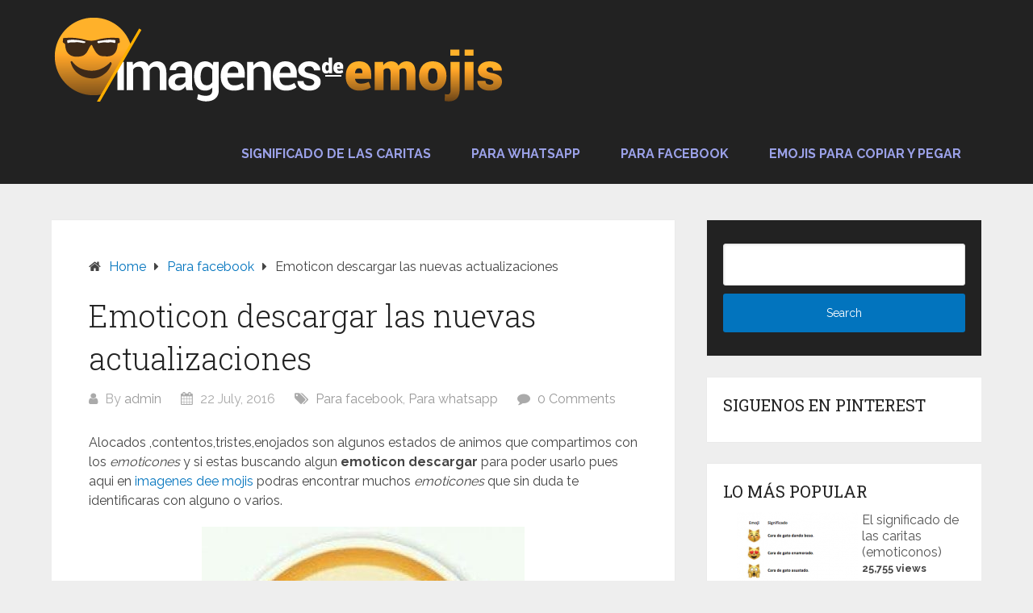

--- FILE ---
content_type: text/html; charset=UTF-8
request_url: https://imagenesdeemojis.com/emoticon-descargar-las-nuevas-actualizaciones/
body_size: 9637
content:
<!DOCTYPE html>
<html lang="en-US" prefix="og: http://ogp.me/ns#">
<head itemscope itemtype="http://schema.org/WebSite">
	<meta charset="UTF-8">
	<meta name="viewport" content="width=device-width, initial-scale=1">
	<link rel="profile" href="https://gmpg.org/xfn/11">
	<link rel="pingback" href="https://imagenesdeemojis.com/xmlrpc.php">
	<title>Emoticon descargar las nuevas actualizaciones - Imagenes de Emojis</title>

<!-- This site is optimized with the Yoast SEO plugin v8.0 - https://yoast.com/wordpress/plugins/seo/ -->
<meta name="description" content="Alocados ,contentos,tristes,enojados son algunos estados de animos que compartimos con los emoticones y si estas buscando algun emoticon descargar para"/>
<link rel="canonical" href="https://imagenesdeemojis.com/emoticon-descargar-las-nuevas-actualizaciones/" />
<meta property="og:locale" content="en_US" />
<meta property="og:type" content="article" />
<meta property="og:title" content="Emoticon descargar las nuevas actualizaciones - Imagenes de Emojis" />
<meta property="og:description" content="Alocados ,contentos,tristes,enojados son algunos estados de animos que compartimos con los emoticones y si estas buscando algun emoticon descargar para" />
<meta property="og:url" content="https://imagenesdeemojis.com/emoticon-descargar-las-nuevas-actualizaciones/" />
<meta property="og:site_name" content="Imágenes de emojis" />
<meta property="article:tag" content="descargar emoticones para android" />
<meta property="article:tag" content="descargar emoticones para facebook" />
<meta property="article:tag" content="descargar emoticonos gratis" />
<meta property="article:tag" content="emoticon descargar" />
<meta property="article:section" content="Para facebook" />
<meta property="article:published_time" content="2016-07-22T20:53:19-05:00" />
<meta property="article:modified_time" content="2016-10-10T13:43:34-05:00" />
<meta property="og:updated_time" content="2016-10-10T13:43:34-05:00" />
<meta property="og:image" content="https://imagenesdeemojis.com/wp-content/uploads/2016/09/descargar-emoticones-gratis-para-pc.jpg" />
<meta property="og:image:secure_url" content="https://imagenesdeemojis.com/wp-content/uploads/2016/09/descargar-emoticones-gratis-para-pc.jpg" />
<meta property="og:image:width" content="400" />
<meta property="og:image:height" content="398" />
<meta name="twitter:card" content="summary" />
<meta name="twitter:description" content="Alocados ,contentos,tristes,enojados son algunos estados de animos que compartimos con los emoticones y si estas buscando algun emoticon descargar para" />
<meta name="twitter:title" content="Emoticon descargar las nuevas actualizaciones - Imagenes de Emojis" />
<meta name="twitter:image" content="https://imagenesdeemojis.com/wp-content/uploads/2016/09/descargar-emoticones-gratis-para-pc.jpg" />
<script type='application/ld+json'>{"@context":"https:\/\/schema.org","@type":"Person","url":"https:\/\/imagenesdeemojis.com\/","sameAs":[],"@id":"#person","name":"emoticones facebook"}</script>
<!-- / Yoast SEO plugin. -->

<link rel='dns-prefetch' href='//fonts.googleapis.com' />
<link rel='dns-prefetch' href='//s.w.org' />
<link rel="alternate" type="application/rss+xml" title="Imágenes de emojis &raquo; Feed" href="https://imagenesdeemojis.com/feed/" />
<link rel="alternate" type="application/rss+xml" title="Imágenes de emojis &raquo; Comments Feed" href="https://imagenesdeemojis.com/comments/feed/" />
<link rel="alternate" type="application/rss+xml" title="Imágenes de emojis &raquo; Emoticon descargar las nuevas actualizaciones Comments Feed" href="https://imagenesdeemojis.com/emoticon-descargar-las-nuevas-actualizaciones/feed/" />
		<script type="text/javascript">
			window._wpemojiSettings = {"baseUrl":"https:\/\/s.w.org\/images\/core\/emoji\/11\/72x72\/","ext":".png","svgUrl":"https:\/\/s.w.org\/images\/core\/emoji\/11\/svg\/","svgExt":".svg","source":{"concatemoji":"https:\/\/imagenesdeemojis.com\/wp-includes\/js\/wp-emoji-release.min.js?ver=4.9.28"}};
			!function(e,a,t){var n,r,o,i=a.createElement("canvas"),p=i.getContext&&i.getContext("2d");function s(e,t){var a=String.fromCharCode;p.clearRect(0,0,i.width,i.height),p.fillText(a.apply(this,e),0,0);e=i.toDataURL();return p.clearRect(0,0,i.width,i.height),p.fillText(a.apply(this,t),0,0),e===i.toDataURL()}function c(e){var t=a.createElement("script");t.src=e,t.defer=t.type="text/javascript",a.getElementsByTagName("head")[0].appendChild(t)}for(o=Array("flag","emoji"),t.supports={everything:!0,everythingExceptFlag:!0},r=0;r<o.length;r++)t.supports[o[r]]=function(e){if(!p||!p.fillText)return!1;switch(p.textBaseline="top",p.font="600 32px Arial",e){case"flag":return s([55356,56826,55356,56819],[55356,56826,8203,55356,56819])?!1:!s([55356,57332,56128,56423,56128,56418,56128,56421,56128,56430,56128,56423,56128,56447],[55356,57332,8203,56128,56423,8203,56128,56418,8203,56128,56421,8203,56128,56430,8203,56128,56423,8203,56128,56447]);case"emoji":return!s([55358,56760,9792,65039],[55358,56760,8203,9792,65039])}return!1}(o[r]),t.supports.everything=t.supports.everything&&t.supports[o[r]],"flag"!==o[r]&&(t.supports.everythingExceptFlag=t.supports.everythingExceptFlag&&t.supports[o[r]]);t.supports.everythingExceptFlag=t.supports.everythingExceptFlag&&!t.supports.flag,t.DOMReady=!1,t.readyCallback=function(){t.DOMReady=!0},t.supports.everything||(n=function(){t.readyCallback()},a.addEventListener?(a.addEventListener("DOMContentLoaded",n,!1),e.addEventListener("load",n,!1)):(e.attachEvent("onload",n),a.attachEvent("onreadystatechange",function(){"complete"===a.readyState&&t.readyCallback()})),(n=t.source||{}).concatemoji?c(n.concatemoji):n.wpemoji&&n.twemoji&&(c(n.twemoji),c(n.wpemoji)))}(window,document,window._wpemojiSettings);
		</script>
		<style type="text/css">
img.wp-smiley,
img.emoji {
	display: inline !important;
	border: none !important;
	box-shadow: none !important;
	height: 1em !important;
	width: 1em !important;
	margin: 0 .07em !important;
	vertical-align: -0.1em !important;
	background: none !important;
	padding: 0 !important;
}
</style>
<link rel='stylesheet' id='apss-font-awesome-css'  href='https://imagenesdeemojis.com/wp-content/plugins/accesspress-social-share/css/font-awesome/font-awesome.min.css?ver=4.4.0' type='text/css' media='all' />
<link rel='stylesheet' id='apss-font-opensans-css'  href='//fonts.googleapis.com/css?family=Open+Sans&#038;ver=4.9.28' type='text/css' media='all' />
<link rel='stylesheet' id='apss-frontend-css-css'  href='https://imagenesdeemojis.com/wp-content/plugins/accesspress-social-share/css/frontend.css?ver=4.4.0' type='text/css' media='all' />
<link rel='stylesheet' id='contact-form-7-css'  href='https://imagenesdeemojis.com/wp-content/plugins/contact-form-7/includes/css/styles.css?ver=5.0.3' type='text/css' media='all' />
<link rel='stylesheet' id='wordpress-popular-posts-css-css'  href='https://imagenesdeemojis.com/wp-content/plugins/wordpress-popular-posts/public/css/wpp.css?ver=4.1.2' type='text/css' media='all' />
<link rel='stylesheet' id='schema-lite-style-css'  href='https://imagenesdeemojis.com/wp-content/themes/schema-lite/style.css?ver=4.9.28' type='text/css' media='all' />
<style id='schema-lite-style-inline-css' type='text/css'>

		#site-header, #navigation.mobile-menu-wrapper { background-image: url(''); }
		.primary-navigation #navigation li:hover > a, #tabber .inside li .meta b,footer .widget li a:hover,.fn a,.reply a,#tabber .inside li div.info .entry-title a:hover, #navigation ul ul a:hover,.single_post a, a:hover, .sidebar.c-4-12 .textwidget a, #site-footer .textwidget a, #commentform a, #tabber .inside li a, .copyrights a:hover, a, .sidebar.c-4-12 a:hover, .top a:hover, footer .tagcloud a:hover, .title a, .related-posts .post:hover .title { color: #0274be; }

		#navigation ul li.current-menu-item a { color: #0274be!important; }

		.nav-previous a:hover, .nav-next a:hover, #commentform input#submit, #searchform input[type='submit'], .home_menu_item, .currenttext, .pagination a:hover, .mts-subscribe input[type='submit'], .pagination .current, .woocommerce nav.woocommerce-pagination ul li a:focus, .woocommerce nav.woocommerce-pagination ul li a:hover, .woocommerce nav.woocommerce-pagination ul li span.current, .woocommerce-product-search input[type='submit'], .woocommerce a.button, .woocommerce-page a.button, .woocommerce button.button, .woocommerce-page button.button, .woocommerce input.button, .woocommerce-page input.button, .woocommerce #respond input#submit, .woocommerce-page #respond input#submit, .woocommerce #content input.button, .woocommerce-page #content input.button, .featured-thumbnail .latestPost-review-wrapper.wp-review-show-total, .tagcloud a, .woocommerce nav.woocommerce-pagination ul li span.current, .woocommerce-page nav.woocommerce-pagination ul li span.current, .woocommerce #content nav.woocommerce-pagination ul li span.current, .woocommerce-page #content nav.woocommerce-pagination ul li span.current, .woocommerce nav.woocommerce-pagination ul li a:hover, .woocommerce-page nav.woocommerce-pagination ul li a:hover, .woocommerce #content nav.woocommerce-pagination ul li a:hover, .woocommerce-page #content nav.woocommerce-pagination ul li a:hover, #searchform input[type='submit'], .woocommerce-product-search input[type='submit'] { background-color: #0274be; }

		.woocommerce nav.woocommerce-pagination ul li span.current, .woocommerce-page nav.woocommerce-pagination ul li span.current, .woocommerce #content nav.woocommerce-pagination ul li span.current, .woocommerce-page #content nav.woocommerce-pagination ul li span.current, .woocommerce nav.woocommerce-pagination ul li a:hover, .woocommerce-page nav.woocommerce-pagination ul li a:hover, .woocommerce #content nav.woocommerce-pagination ul li a:hover, .woocommerce-page #content nav.woocommerce-pagination ul li a:hover, .woocommerce nav.woocommerce-pagination ul li a:focus, .woocommerce-page nav.woocommerce-pagination ul li a:focus, .woocommerce #content nav.woocommerce-pagination ul li a:focus, .woocommerce-page #content nav.woocommerce-pagination ul li a:focus, .pagination .current, .tagcloud a { border-color: #0274be; }
		.corner { border-color: transparent transparent #0274be transparent;}

		footer, #commentform input#submit:hover, .featured-thumbnail .latestPost-review-wrapper { background-color: #222222; }
			
</style>
<link rel='stylesheet' id='schema-lite-fonts-css'  href='https://fonts.googleapis.com/css?family=Roboto+Slab%3A300%2C400%7CRaleway%3A400%2C500%2C700&#038;subset=latin-ext' type='text/css' media='all' />
<script>if (document.location.protocol != "https:") {document.location = document.URL.replace(/^http:/i, "https:");}</script><script type='text/javascript' src='https://imagenesdeemojis.com/wp-includes/js/jquery/jquery.js?ver=1.12.4'></script>
<script type='text/javascript' src='https://imagenesdeemojis.com/wp-includes/js/jquery/jquery-migrate.min.js?ver=1.4.1'></script>
<script type='text/javascript'>
/* <![CDATA[ */
var wpp_params = {"sampling_active":"0","sampling_rate":"100","ajax_url":"https:\/\/imagenesdeemojis.com\/wp-json\/wordpress-popular-posts\/v1\/popular-posts\/","action":"update_views_ajax","ID":"537","token":"d050e8bfb3","debug":""};
/* ]]> */
</script>
<script type='text/javascript' src='https://imagenesdeemojis.com/wp-content/plugins/wordpress-popular-posts/public/js/wpp-4.1.0.min.js?ver=4.1.2'></script>
<script type='text/javascript' src='https://imagenesdeemojis.com/wp-content/themes/schema-lite/js/customscripts.js?ver=4.9.28'></script>
<link rel='https://api.w.org/' href='https://imagenesdeemojis.com/wp-json/' />
<link rel="EditURI" type="application/rsd+xml" title="RSD" href="https://imagenesdeemojis.com/xmlrpc.php?rsd" />
<link rel="wlwmanifest" type="application/wlwmanifest+xml" href="https://imagenesdeemojis.com/wp-includes/wlwmanifest.xml" /> 
<meta name="generator" content="WordPress 4.9.28" />
<link rel='shortlink' href='https://imagenesdeemojis.com/?p=537' />
<link rel="alternate" type="application/json+oembed" href="https://imagenesdeemojis.com/wp-json/oembed/1.0/embed?url=https%3A%2F%2Fimagenesdeemojis.com%2Femoticon-descargar-las-nuevas-actualizaciones%2F" />
<link rel="alternate" type="text/xml+oembed" href="https://imagenesdeemojis.com/wp-json/oembed/1.0/embed?url=https%3A%2F%2Fimagenesdeemojis.com%2Femoticon-descargar-las-nuevas-actualizaciones%2F&#038;format=xml" />
	<style type="text/css">
			.site-title a,
		.site-description, #navigation a {
			color: #9ba1e8;
		}
		</style>
	<link rel="icon" href="https://imagenesdeemojis.com/wp-content/uploads/2018/06/cropped-favicon-32x32.png" sizes="32x32" />
<link rel="icon" href="https://imagenesdeemojis.com/wp-content/uploads/2018/06/cropped-favicon-192x192.png" sizes="192x192" />
<link rel="apple-touch-icon-precomposed" href="https://imagenesdeemojis.com/wp-content/uploads/2018/06/cropped-favicon-180x180.png" />
<meta name="msapplication-TileImage" content="https://imagenesdeemojis.com/wp-content/uploads/2018/06/cropped-favicon-270x270.png" />
</head>

<body data-rsssl=1 class="post-template-default single single-post postid-537 single-format-standard wp-custom-logo group-blog" itemscope itemtype="http://schema.org/WebPage">
	<div class="main-container">
		<a class="skip-link screen-reader-text" href="#content">Skip to content</a>
		<div class="top-navigation">
			<div class="container clear">
				<nav id="navigation" class="top-navigation" role="navigation" itemscope itemtype="http://schema.org/SiteNavigationElement">
									</nav><!-- #site-navigation -->
					
			</div>
		
				
		</div>
		<header id="site-header" role="banner" itemscope itemtype="http://schema.org/WPHeader">
			<div class="container clear">
				<div class="site-branding">
																		<h2 id="logo" class="image-logo" itemprop="headline">
								<a href="https://imagenesdeemojis.com/" class="custom-logo-link" rel="home" itemprop="url"><img width="562" height="104" src="https://imagenesdeemojis.com/wp-content/uploads/2018/06/cropped-logotipo_png-1.png" class="custom-logo" alt="Imágenes de emojis" itemprop="logo" srcset="https://imagenesdeemojis.com/wp-content/uploads/2018/06/cropped-logotipo_png-1.png 562w, https://imagenesdeemojis.com/wp-content/uploads/2018/06/cropped-logotipo_png-1-450x83.png 450w, https://imagenesdeemojis.com/wp-content/uploads/2018/06/cropped-logotipo_png-1-500x93.png 500w" sizes="(max-width: 562px) 100vw, 562px" /></a>							</h2><!-- END #logo -->
															</div><!-- .site-branding -->
					

				<div class="primary-navigation" itemscope itemtype="http://schema.org/SiteNavigationElement">
					<a href="#" id="pull" class="toggle-mobile-menu">Menu</a>
					<nav id="navigation" class="primary-navigation mobile-menu-wrapper" role="navigation">
													<ul id="menu-principal" class="menu clearfix"><li id="menu-item-2276" class="menu-item menu-item-type-custom menu-item-object-custom menu-item-2276"><a href="https://imagenesdeemojis.com/el-significado-de-las-caritas/">Significado de las caritas</a></li>
<li id="menu-item-1642" class="menu-item menu-item-type-taxonomy menu-item-object-category current-post-ancestor current-menu-parent current-post-parent menu-item-1642"><a href="https://imagenesdeemojis.com/emoticonos-para-whatsapp/">Para whatsapp</a></li>
<li id="menu-item-1644" class="menu-item menu-item-type-taxonomy menu-item-object-category current-post-ancestor current-menu-parent current-post-parent menu-item-1644"><a href="https://imagenesdeemojis.com/emoticonos-para-facebook/">Para facebook</a></li>
<li id="menu-item-1649" class="menu-item menu-item-type-post_type menu-item-object-page menu-item-1649"><a href="https://imagenesdeemojis.com/emojis-emoticonos-facebook-copiar-pegar/">Emojis para copiar y pegar</a></li>
</ul>											</nav><!-- #site-navigation -->
			
				</div>
			</div>
			
		</header><!-- #masthead -->

<div id="page" class="single">
	<div class="content">
		<!-- Start Article -->
		<article class="article">		
							<div id="post-537" class="post post-537 type-post status-publish format-standard has-post-thumbnail hentry category-emoticonos-para-facebook category-emoticonos-para-whatsapp tag-descargar-emoticones-para-android tag-descargar-emoticones-para-facebook tag-descargar-emoticonos-gratis tag-emoticon-descargar">
					<div class="single_post">

													<div class="breadcrumb" xmlns:v="http://rdf.data-vocabulary.org/#"><span class="home"><i class="schema-lite-icon icon-home"></i></span><span typeof="v:Breadcrumb" class="root"><a rel="v:url" property="v:title" href="https://imagenesdeemojis.com">Home</a></span><span><i class="schema-lite-icon icon-right-dir"></i></span><span typeof="v:Breadcrumb"><a href="https://imagenesdeemojis.com/emoticonos-para-facebook/" rel="v:url" property="v:title">Para facebook</a></span><span><i class="schema-lite-icon icon-right-dir"></i></span><span><span>Emoticon descargar las nuevas actualizaciones</span></span></div>
						
						<header>
							<!-- Start Title -->
							<h1 class="title single-title">Emoticon descargar las nuevas actualizaciones</h1>
							<!-- End Title -->
							<!-- Start Post Meta -->
							<div class="post-info">
								<span class="theauthor"><i class="schema-lite-icon icon-user"></i> By <a href="https://imagenesdeemojis.com/author/admin/" title="Posts by admin" rel="author">admin</a></span>
								<span class="posted-on entry-date date updated"><i class="schema-lite-icon icon-calendar"></i> 22 July, 2016</span>
								<span class="featured-cat"><i class="schema-lite-icon icon-tags"></i> <a href="https://imagenesdeemojis.com/emoticonos-para-facebook/" rel="category tag">Para facebook</a>, <a href="https://imagenesdeemojis.com/emoticonos-para-whatsapp/" rel="category tag">Para whatsapp</a></span>
								<span class="thecomment"><i class="schema-lite-icon icon-comment"></i> <a href="https://imagenesdeemojis.com/emoticon-descargar-las-nuevas-actualizaciones/#respond">0 Comments</a></span>
							</div>
						</header>

						<!-- Start Content -->
						<div id="content" class="post-single-content box mark-links">
							<p>Alocados ,contentos,tristes,enojados son algunos estados de animos que compartimos con los <em>emoticones</em> y si estas buscando algun<strong> emoticon descargar</strong> para poder usarlo pues aqui en <a href="https://imagenesdeemojis.com/">imagenes dee mojis</a> podras encontrar muchos <em>emoticones</em> que sin duda te identificaras con alguno o varios.</p>
<p><img class="aligncenter wp-image-544 size-thumbnail" title="descargar emoticones para android" src="https://imagenesdeemojis.com/wp-content/uploads/2016/07/descargar-emoticones-para-android-400x400.jpg" alt="descargar emoticones para android" width="400" height="400" />Seguro habrás detectado que los <strong>emojis</strong> mas famosos  en las redes sociales como<em> facebook y whatsapp</em> comparte y compartimos muchas similitudes ya que nosotros dia a dia tenemos alguna de esas expresiones como estados en los cuales estamos molestos e insoportables como el de la imagen.. <img class="aligncenter wp-image-545 size-medium" title="descargar emoticones para facebook" src="https://imagenesdeemojis.com/wp-content/uploads/2016/07/descargar-emoticones-para-facebook-400x391.jpg" alt="descargar emoticones para facebook" width="400" height="391" /></p>
<p>Oh simplemente ese día estamos muy felices y nos parecemos a este <strong>emoji</strong> tan angelical aunque por dentro somos unos pequeños diablillos.Pues yo me identifico con este que opinas tu .</p>
<p><img class="aligncenter wp-image-546 size-medium" title="descargar emoticonos gratis" src="https://imagenesdeemojis.com/wp-content/uploads/2016/07/descargar-emoticonos-gratis-400x307.jpg" alt="descargar emoticonos gratis" width="400" height="307" /></p>
<p>O nos encontramos en muchas etapas de animos,ya que a veces siempre pensamos que sera un buen dia y pues acabos renegando o tristes.</p>
<p><img class="aligncenter wp-image-547 size-medium" title="emoticon descargar" src="https://imagenesdeemojis.com/wp-content/uploads/2016/07/emoticon-descargar-361x400.jpg" alt="emoticon descargar" width="361" height="400" /></p>
<p>Cuando nos encontramos acalorados o acaloradas sin duda nos parecemos al emoji de la imagen.o cuando tocamos temas muy picosos.En fin y tu que emoji eres o con cual te identificas. Compartenos  tus comentarios.</p>

<div style="font-size: 0px; height: 0px; line-height: 0px; margin: 0; padding: 0; clear: both;"></div><div class='apss-social-share apss-theme-1 clearfix' >


				<div class='apss-facebook apss-single-icon'>
					<a rel='nofollow'  title="Share on Facebook" target='_blank' href='https://www.facebook.com/sharer/sharer.php?u=https://imagenesdeemojis.com/emoticon-descargar-las-nuevas-actualizaciones/'>
						<div class='apss-icon-block clearfix'>
							<i class='fa fa-facebook'></i>
							<span class='apss-social-text'>Share on Facebook</span>
							<span class='apss-share'>Share</span>
						</div>
											</a>
				</div>
								<div class='apss-twitter apss-single-icon'>
					<a rel='nofollow'  href="https://twitter.com/intent/tweet?text=Emoticon%20descargar%20las%20nuevas%20actualizaciones&amp;url=https%3A%2F%2Fimagenesdeemojis.com%2Femoticon-descargar-las-nuevas-actualizaciones%2F&amp;"  title="Share on Twitter" target='_blank'>
						<div class='apss-icon-block clearfix'>
							<i class='fa fa-twitter'></i>
							<span class='apss-social-text'>Share on Twitter</span><span class='apss-share'>Tweet</span>
						</div>
											</a>
				</div>
								<div class='apss-google-plus apss-single-icon'>
					<a rel='nofollow'  title="Share on Google Plus" target='_blank' href='https://plus.google.com/share?url=https://imagenesdeemojis.com/emoticon-descargar-las-nuevas-actualizaciones/'>
						<div class='apss-icon-block clearfix'>
							<i class='fa fa-google-plus'></i>
							<span class='apss-social-text'>Share on Google Plus</span>
							<span class='apss-share'>Share</span>
						</div>
											</a>
				</div>
				
				<div class='apss-pinterest apss-single-icon'>
					<a rel='nofollow' title="Share on Pinterest" href='javascript:pinIt();'>
						<div class='apss-icon-block clearfix'>
							<i class='fa fa-pinterest'></i>
							<span class='apss-social-text'>Share on Pinterest</span>
							<span class='apss-share'>Share</span>
						</div>
						
					</a>
				</div>
				
				<div class='apss-linkedin apss-single-icon'>
					<a rel='nofollow'  title="Share on LinkedIn" target='_blank' href='http://www.linkedin.com/shareArticle?mini=true&amp;title=Emoticon%20descargar%20las%20nuevas%20actualizaciones&amp;url=https://imagenesdeemojis.com/emoticon-descargar-las-nuevas-actualizaciones/&amp;summary=Alocados+%2Ccontentos%2Ctristes%2Cenojados+son+algunos+estados+de+animos+que+compartimos+con+los+emoticone...'>
						<div class='apss-icon-block clearfix'><i class='fa fa-linkedin'></i>
							<span class='apss-social-text'>Share on LinkedIn</span>
							<span class='apss-share'>Share</span>
						</div>
											</a>
				</div>
								<div class='apss-digg apss-single-icon'>
					<a rel='nofollow'  title="Share on Digg" target='_blank' href='http://digg.com/submit?phase=2%20&amp;url=https://imagenesdeemojis.com/emoticon-descargar-las-nuevas-actualizaciones/&amp;title=Emoticon%20descargar%20las%20nuevas%20actualizaciones'>
						<div class='apss-icon-block clearfix'>
							<i class='fa fa-digg'></i>
							<span class='apss-social-text'>Share on Digg</span>
							<span class='apss-share'>Share</span>
						</div>
					</a>
				</div>

				</div>																						<!-- Start Tags -->
								<div class="tags"><span class="tagtext">Tags:</span><a href="https://imagenesdeemojis.com/tag/descargar-emoticones-para-android/" rel="tag">descargar emoticones para android</a>, <a href="https://imagenesdeemojis.com/tag/descargar-emoticones-para-facebook/" rel="tag">descargar emoticones para facebook</a>, <a href="https://imagenesdeemojis.com/tag/descargar-emoticonos-gratis/" rel="tag">descargar emoticonos gratis</a>, <a href="https://imagenesdeemojis.com/tag/emoticon-descargar/" rel="tag">emoticon descargar</a></div>
								<!-- End Tags -->
													</div><!-- End Content -->

							
							<!-- Start Related Posts -->
							<div class="related-posts"><div class="postauthor-top"><h3>Related Posts</h3></div>								<article class="post excerpt  ">
																			<a href="https://imagenesdeemojis.com/los-mejores-emoticones-para-descargar-de-este-ano/" title="Los Mejores Emoticones Para Descargar de este Año" id="featured-thumbnail">
											<div class="featured-thumbnail">
												<img width="150" height="150" src="https://imagenesdeemojis.com/wp-content/uploads/2016/08/emoticones-para-descargar-gratis-al-celular.gif" class="attachment-schema-lite-related size-schema-lite-related wp-post-image" alt="" title="" />																							</div>
											<header>
												<h4 class="title front-view-title">Los Mejores Emoticones Para Descargar de este Año</h4>
											</header>
										</a>
																	</article><!--.post.excerpt-->
																								<article class="post excerpt  ">
																			<a href="https://imagenesdeemojis.com/nuevas-caritas-para-facebook-actualizacion-2016/" title="Nuevas caritas para facebook actualizacion 2016" id="featured-thumbnail">
											<div class="featured-thumbnail">
												<img width="210" height="78" src="https://imagenesdeemojis.com/wp-content/uploads/2016/07/caritas-para-facebook.jpg" class="attachment-schema-lite-related size-schema-lite-related wp-post-image" alt="" title="" srcset="https://imagenesdeemojis.com/wp-content/uploads/2016/07/caritas-para-facebook.jpg 850w, https://imagenesdeemojis.com/wp-content/uploads/2016/07/caritas-para-facebook-450x167.jpg 450w, https://imagenesdeemojis.com/wp-content/uploads/2016/07/caritas-para-facebook-500x185.jpg 500w" sizes="(max-width: 210px) 100vw, 210px" />																							</div>
											<header>
												<h4 class="title front-view-title">Nuevas caritas para facebook actualizacion 2016</h4>
											</header>
										</a>
																	</article><!--.post.excerpt-->
																								<article class="post excerpt  last">
																			<a href="https://imagenesdeemojis.com/descarga-la-aplicacion-emoji-para-android/" title="Descarga la aplicacion emoji  para android" id="featured-thumbnail">
											<div class="featured-thumbnail">
												<img width="174" height="150" src="https://imagenesdeemojis.com/wp-content/uploads/2016/08/aplicacion-emoji.jpg" class="attachment-schema-lite-related size-schema-lite-related wp-post-image" alt="" title="" srcset="https://imagenesdeemojis.com/wp-content/uploads/2016/08/aplicacion-emoji.jpg 600w, https://imagenesdeemojis.com/wp-content/uploads/2016/08/aplicacion-emoji-450x387.jpg 450w, https://imagenesdeemojis.com/wp-content/uploads/2016/08/aplicacion-emoji-500x430.jpg 500w, https://imagenesdeemojis.com/wp-content/uploads/2016/08/aplicacion-emoji-70x60.jpg 70w" sizes="(max-width: 174px) 100vw, 174px" />																							</div>
											<header>
												<h4 class="title front-view-title">Descarga la aplicacion emoji  para android</h4>
											</header>
										</a>
																	</article><!--.post.excerpt-->
																</div>							<!-- End Related Posts -->
						
													<!-- Start Author Box -->
							<div class="postauthor">
								<h4>About Author</h4>
								<img alt='' src='https://secure.gravatar.com/avatar/cbc6309bedc776f1e903b978546c7c8b?s=100&#038;d=monsterid&#038;r=g' srcset='https://secure.gravatar.com/avatar/cbc6309bedc776f1e903b978546c7c8b?s=200&#038;d=monsterid&#038;r=g 2x' class='avatar avatar-100 photo' height='100' width='100' />								<h5>admin</h5>
								<p></p>
							</div>
							<!-- End Author Box -->
						
						
<!-- You can start editing here. -->
			<div id="commentsAdd">
		<div id="respond" class="box m-t-6">
				<div id="respond" class="comment-respond">
		<h3 id="reply-title" class="comment-reply-title"><h4><span>Add a Comment</span></h4></h4> <small><a rel="nofollow" id="cancel-comment-reply-link" href="/emoticon-descargar-las-nuevas-actualizaciones/#respond" style="display:none;">Cancel reply</a></small></h3>			<form action="https://imagenesdeemojis.com/wp-comments-post.php" method="post" id="commentform" class="comment-form" novalidate>
				<p class="comment-notes"><span id="email-notes">Your email address will not be published.</span> Required fields are marked <span class="required">*</span></p><p class="comment-form-comment"><label for="comment">Comment:<span class="required">*</span></label><textarea id="comment" name="comment" cols="45" rows="5" aria-required="true"></textarea></p><p class="comment-form-author"><label for="author">Name:<span class="required">*</span></label><input id="author" name="author" type="text" value="" size="30" /></p>
<p class="comment-form-email"><label for="email">Email Address:<span class="required">*</span></label><input id="email" name="email" type="text" value="" size="30" /></p>
<p class="comment-form-url"><label for="url">Website:</label><input id="url" name="url" type="text" value="" size="30" /></p>
<p class="comment-form-cookies-consent"><input id="wp-comment-cookies-consent" name="wp-comment-cookies-consent" type="checkbox" value="yes" /><label for="wp-comment-cookies-consent">Save my name, email, and website in this browser for the next time I comment.</label></p>
<p class="form-submit"><input name="submit" type="submit" id="submit" class="submit" value="Add Comment" /> <input type='hidden' name='comment_post_ID' value='537' id='comment_post_ID' />
<input type='hidden' name='comment_parent' id='comment_parent' value='0' />
</p><p style="display: none;"><input type="hidden" id="akismet_comment_nonce" name="akismet_comment_nonce" value="cf9b319e72" /></p><p style="display: none;"><input type="hidden" id="ak_js" name="ak_js" value="152"/></p>			</form>
			</div><!-- #respond -->
	<p class="akismet_comment_form_privacy_notice">This site uses Akismet to reduce spam. <a href="https://akismet.com/privacy/" target="_blank" rel="nofollow noopener">Learn how your comment data is processed</a>.</p>		</div>
	</div>
						
					</div>
				</div>
					</article>
		<!-- End Article -->
		<!-- Start Sidebar -->
		
<aside class="sidebar c-4-12">
	<div id="sidebars" class="sidebar">
		<div class="sidebar_list">
			<div id="search-2" class="widget widget_search"><form method="get" id="searchform" class="search-form" action="https://imagenesdeemojis.com" _lpchecked="1">
	<fieldset>
		<input type="text" name="s" id="s" value="">
		<input type="submit" value="Search" />
	</fieldset>
</form>
</div><div id="custom_html-6" class="widget_text widget widget_custom_html"><h3 class="widget-title">Siguenos en PINTEREST</h3><div class="textwidget custom-html-widget"><script async defer src="//assets.pinterest.com/js/pinit.js"></script><a data-pin-do="embedBoard" data-pin-lang="es" data-pin-board-width="400" data-pin-scale-height="240" data-pin-scale-width="80" href="https://www.pinterest.es/Imagenesdeemojis/las-mejores-im%25C3%25A1genes-de-emojis-y-emoticonos/"></a></div></div>
<div id="wpp-2" class="widget popular-posts">
<h3 class="widget-title">Lo más popular</h3>
<!-- WordPress Popular Posts -->

<ul class="wpp-list wpp-list-with-thumbnails">
<li>
<a href="https://imagenesdeemojis.com/el-significado-de-las-caritas/" title="El significado de las caritas (emoticonos)" target="_self"><img src="https://imagenesdeemojis.com/wp-content/uploads/wordpress-popular-posts/2257-featured-150x150.png" width="150" height="150" alt="El significado de las caritas (emoticonos)" class="wpp-thumbnail wpp_cached_thumb wpp_featured" /></a>
<a href="https://imagenesdeemojis.com/el-significado-de-las-caritas/" title="El significado de las caritas (emoticonos)" class="wpp-post-title" target="_self">El significado de las caritas (emoticonos)</a>
 <span class="wpp-meta post-stats"><span class="wpp-views">25,755 views</span></span>
</li>
<li>
<a href="https://imagenesdeemojis.com/emoticones-de-caritas-tristes-para-descargar/" title="Expresa tus sentimientos con el emoticón de carita triste" target="_self"><img src="https://imagenesdeemojis.com/wp-content/uploads/wordpress-popular-posts/69-featured-150x150.jpg" width="150" height="150" alt="Expresa tus sentimientos con el emoticón de carita triste" class="wpp-thumbnail wpp_cached_thumb wpp_featured" /></a>
<a href="https://imagenesdeemojis.com/emoticones-de-caritas-tristes-para-descargar/" title="Expresa tus sentimientos con el emoticón de carita triste" class="wpp-post-title" target="_self">Expresa tus sentimientos con el emoticón de carita triste</a>
 <span class="wpp-meta post-stats"><span class="wpp-views">20,419 views</span></span>
</li>
<li>
<a href="https://imagenesdeemojis.com/emojis-emoticonos-facebook-copiar-pegar/" title="Emojis y emoticonos para copiar y pegar" target="_self"><img src="https://imagenesdeemojis.com/wp-content/uploads/wordpress-popular-posts/1610-featured-150x150.png" width="150" height="150" alt="Emojis y emoticonos para copiar y pegar" class="wpp-thumbnail wpp_cached_thumb wpp_featured" /></a>
<a href="https://imagenesdeemojis.com/emojis-emoticonos-facebook-copiar-pegar/" title="Emojis y emoticonos para copiar y pegar" class="wpp-post-title" target="_self">Emojis y emoticonos para copiar y pegar</a>
 <span class="wpp-meta post-stats"><span class="wpp-views">20,103 views</span></span>
</li>
<li>
<a href="https://imagenesdeemojis.com/mejores-imagenes-de-amor-con-movimiento/" title="Las mejores imágenes de amor con movimiento" target="_self"><img src="https://imagenesdeemojis.com/wp-content/uploads/wordpress-popular-posts/111-featured-150x150.jpg" width="150" height="150" alt="Las mejores imágenes de amor con movimiento" class="wpp-thumbnail wpp_cached_thumb wpp_featured" /></a>
<a href="https://imagenesdeemojis.com/mejores-imagenes-de-amor-con-movimiento/" title="Las mejores imágenes de amor con movimiento" class="wpp-post-title" target="_self">Las mejores imágenes de amor con movimiento</a>
 <span class="wpp-meta post-stats"><span class="wpp-views">16,452 views</span></span>
</li>
<li>
<a href="https://imagenesdeemojis.com/como-bajar-emoticones-gratis-para-facebook/" title="Cómo Bajar Emoticones Gratis Para Facebook" target="_self"><img src="https://imagenesdeemojis.com/wp-content/uploads/wordpress-popular-posts/1064-featured-150x150.jpg" width="150" height="150" alt="Cómo Bajar Emoticones Gratis Para Facebook" class="wpp-thumbnail wpp_cached_thumb wpp_featured" /></a>
<a href="https://imagenesdeemojis.com/como-bajar-emoticones-gratis-para-facebook/" title="Cómo Bajar Emoticones Gratis Para Facebook" class="wpp-post-title" target="_self">Cómo Bajar Emoticones Gratis Para Facebook</a>
 <span class="wpp-meta post-stats"><span class="wpp-views">15,539 views</span></span>
</li>
</ul>

</div>
<div id="custom_html-2" class="widget_text widget widget_custom_html"><h3 class="widget-title">EMOTICONOS PARA COPIAR Y PEGAR EXCLUSIVOS</h3><div class="textwidget custom-html-widget"><a href="https://imagenesdeemojis.com/emojis-emoticonos-facebook-copiar-pegar/"><img src="https://imagenesdeemojis.com/wp-content/uploads/2018/02/lista-emoticonos.png" title="Emojis y emoticonos para copiar y pegar" class="aligncenter" width="270" height="250"></a></div></div><div id="categories-2" class="widget widget_categories"><h3 class="widget-title">Categories</h3>		<ul>
	<li class="cat-item cat-item-91"><a href="https://imagenesdeemojis.com/emoticones-de-amistad/" >Amistad</a>
</li>
	<li class="cat-item cat-item-709"><a href="https://imagenesdeemojis.com/caritas/" title="Descarga estas lindas y divertidas caritas para facebook,caritas de facebook,caritas felices,caritas para twitter,caritas pintadas, descarga y comparte">Caritas</a>
</li>
	<li class="cat-item cat-item-1"><a href="https://imagenesdeemojis.com/emoticones-con-movimiento/" >Con movimiento</a>
</li>
	<li class="cat-item cat-item-1041"><a href="https://imagenesdeemojis.com/curiosidades/" >Curiosidades</a>
</li>
	<li class="cat-item cat-item-710"><a href="https://imagenesdeemojis.com/emoticonos/" title="Emoticonos ,sorprende a tus amigos con las ultimas imagenes de emoticonos como son los de emoticones para facebook,emoticones facebook,emoticones para twitter,emoticones twitter sorprendete y descarga los ultimos diseños
">Emoticonos</a>
</li>
	<li class="cat-item cat-item-870"><a href="https://imagenesdeemojis.com/para-android/" >Para Android</a>
</li>
	<li class="cat-item cat-item-274"><a href="https://imagenesdeemojis.com/emoticonos-para-facebook/" >Para facebook</a>
</li>
	<li class="cat-item cat-item-20"><a href="https://imagenesdeemojis.com/emoticonos-para-whatsapp/" >Para whatsapp</a>
</li>
	<li class="cat-item cat-item-19"><a href="https://imagenesdeemojis.com/emoticones-romanticos/" >Romanticos</a>
</li>
		</ul>
</div><div id="custom_html-4" class="widget_text widget widget_custom_html"><h3 class="widget-title">Compras de emojis recomendadas</h3><div class="textwidget custom-html-widget"><iframe style="width:120px;height:240px;" marginwidth="0" marginheight="0" scrolling="no" frameborder="0" src="https://rcm-eu.amazon-adsystem.com/e/cm?ref=tf_til&t=webpsiqueviva-21&m=amazon&o=30&p=8&l=as1&IS2=1&asins=B01G3R8NAM&linkId=4a1485efb259b4b576fc22b5b8e4e839&bc1=ffffff&lt1=_blank&fc1=333333&lc1=0066c0&bg1=ffffff&f=ifr">
    </iframe>
<iframe style="width:120px;height:240px;" marginwidth="0" marginheight="0" scrolling="no" frameborder="0" src="https://rcm-eu.amazon-adsystem.com/e/cm?ref=tf_til&t=webpsiqueviva-21&m=amazon&o=30&p=8&l=as1&IS2=1&asins=B01DC2GK4W&linkId=53ed9dc38aa6eaebd950991c3c323bf2&bc1=FFFFFF&lt1=_blank&fc1=333333&lc1=0066C0&bg1=FFFFFF&f=ifr">
    </iframe></div></div>		</div>
	</div><!--sidebars-->
</aside>		<!-- End Sidebar -->
	</div>
</div>
	<footer id="site-footer" role="contentinfo" itemscope itemtype="http://schema.org/WPFooter">
					<div class="container">
				<div class="footer-widgets">
					<div class="footer-widget">
													<div id="nav_menu-3" class="widget widget_nav_menu"><div class="menu-menu2-container"><ul id="menu-menu2" class="menu"><li id="menu-item-1870" class="menu-item menu-item-type-post_type menu-item-object-page menu-item-1870"><a href="https://imagenesdeemojis.com/contacto-2/">Contacto</a></li>
<li id="menu-item-1871" class="menu-item menu-item-type-post_type menu-item-object-page menu-item-1871"><a href="https://imagenesdeemojis.com/politica-de-privacidad/">Politica de Privacidad</a></li>
</ul></div></div>											</div>
					<div class="footer-widget">
											</div>
					<div class="footer-widget last">
											</div>
				</div>
			</div>
		<!--start copyrights-->
<div class="copyrights">
	<div class="container">
		<div class="row" id="copyright-note">
			<span><a href="https://imagenesdeemojis.com/" title="Emoticones para facebook, whatsapp y más!!">Imágenes de emojis</a> Copyright &copy; 2026.</span>
			<div class="top">
				Theme by <a href="http://mythemeshop.com/" rel="nofollow">MyThemeShop</a>.				<a href="#top" class="toplink">Back to Top &uarr;</a>
			</div>
		</div>
	</div>
</div>
<!--end copyrights-->
	</footer><!-- #site-footer -->
<script type='text/javascript'>
/* <![CDATA[ */
var frontend_ajax_object = {"ajax_url":"https:\/\/imagenesdeemojis.com\/wp-admin\/admin-ajax.php","ajax_nonce":"0c2dd51bd6"};
/* ]]> */
</script>
<script type='text/javascript' src='https://imagenesdeemojis.com/wp-content/plugins/accesspress-social-share/js/frontend.js?ver=4.4.0'></script>
<script type='text/javascript'>
/* <![CDATA[ */
var wpcf7 = {"apiSettings":{"root":"https:\/\/imagenesdeemojis.com\/wp-json\/contact-form-7\/v1","namespace":"contact-form-7\/v1"},"recaptcha":{"messages":{"empty":"Please verify that you are not a robot."}}};
/* ]]> */
</script>
<script type='text/javascript' src='https://imagenesdeemojis.com/wp-content/plugins/contact-form-7/includes/js/scripts.js?ver=5.0.3'></script>
<script type='text/javascript' src='https://imagenesdeemojis.com/wp-includes/js/comment-reply.min.js?ver=4.9.28'></script>
<script type='text/javascript' src='https://imagenesdeemojis.com/wp-includes/js/wp-embed.min.js?ver=4.9.28'></script>
<script async="async" type='text/javascript' src='https://imagenesdeemojis.com/wp-content/plugins/akismet/_inc/form.js?ver=4.0.8'></script>

</body>
</html>
